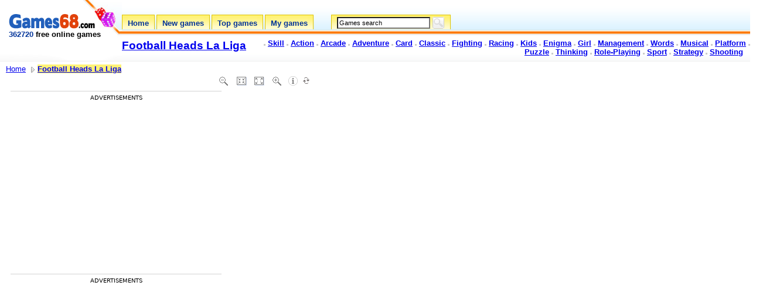

--- FILE ---
content_type: text/html; charset=UTF-8
request_url: https://www.games68.com/games.php?id=22786
body_size: 4855
content:
<!DOCTYPE HTML PUBLIC "-//W3C//DTD HTML 4.01 Transitional//EN">
<html>
<head>

    <title>Play Game Football Heads La Liga - Games68.com</title>
	
<meta http-equiv="Content-Type" content="text/html; charset=utf-8" >
<meta name="description" content="Game > Football Heads La Liga. Play now for free this game !">
<meta name="keywords" content="Football Heads La Liga, games, game, online games, online game, play, playing, flash games, flash game, free games, free game, skill, action, arcade, adventure, card, fighting, racing, kids, enigma, girl, shooting">
<meta name="robots" content="INDEX,FOLLOW">

<link rel="alternate" type="application/rss+xml" title="RSS - Games68.com" href="https://www.games68.com/rss.xml" />
<link rel="SHORTCUT ICON" href="images/games68favicon_jeux.ico">		
<link href="images/c3common-lite.css" rel="stylesheet" type="text/css">

<script src="https://unpkg.com/@ruffle-rs/ruffle"></script>	
<style type="text/css">
<!--
textarea {
font-family:"Arial";
font-size:12px;
color:black;
border:1px solid #7F9DB9;
}
-->
</style>

<script type="text/javascript" src="reco/contact.js"></script>

<!-- +1 -->
<script type="text/javascript">
  (function() {
    var po = document.createElement('script'); po.type = 'text/javascript'; po.async = true;
    po.src = 'https://apis.google.com/js/plusone.js';
    var s = document.getElementsByTagName('script')[0]; s.parentNode.insertBefore(po, s);
  })();
</script>

<script type="text/javascript">
function start() {
	if (form1.q.value == '' || form1.q.value == 'Games search') { form1.q.value = 'Games search'; form1.s.disabled = true; }
	else { form1.q.value = 'Games search'; form1.s.disabled = true; }
}
onload = start;
</script>

<script type="text/javascript" src="https://apis.google.com/js/plusone.js"></script>

<!-- Google tag (gtag.js) -->
<script async src="https://www.googletagmanager.com/gtag/js?id=G-87V9DE6RHH"></script>
<script>
  window.dataLayer = window.dataLayer || [];
  function gtag(){dataLayer.push(arguments);}
  gtag('js', new Date());

  gtag('config', 'G-87V9DE6RHH');
</script><script async src="https://fundingchoicesmessages.google.com/i/pub-3091073464800366?ers=1" nonce="3KJh4lYpqmz9FMiJQQloKw"></script><script nonce="3KJh4lYpqmz9FMiJQQloKw">(function() {function signalGooglefcPresent() {if (!window.frames['googlefcPresent']) {if (document.body) {const iframe = document.createElement('iframe'); iframe.style = 'width: 0; height: 0; border: none; z-index: -1000; left: -1000px; top: -1000px;'; iframe.style.display = 'none'; iframe.name = 'googlefcPresent'; document.body.appendChild(iframe);} else {setTimeout(signalGooglefcPresent, 0);}}}signalGooglefcPresent();})();</script>	
<script async src="https://pagead2.googlesyndication.com/pagead/js/adsbygoogle.js?client=ca-pub-3091073464800366" crossorigin="anonymous"></script>
	
</head>

<body itemscope itemtype="https://schema.org/WebPage">
	
	<div id="main" style="width: 100%;">
		<div id="top">
			
	<table class="newHeader" border="0" cellpadding="0" cellspacing="0" width="100%">
	<tbody><tr>
		<td class="logo_back1" height="105" valign="top" width="208">
			<table valign="top" border="0" cellpadding="0" cellspacing="0" width="100%">
			<tbody><tr>
				<td><img src="images/spacer.gif" alt="" height="1" width="208"><div class="logo">
<a href="/"><img src="images/logo-games68.gif" alt="Free online games - Games68.com" width="148" height="35" border="0"></a>
<div><b><span class="tagline"><span class="Style1">362720</span> free online games</span></b></div>
</div></td>
			</tr>
			</tbody></table>
		</td>
		<td class="bg_header_right1" valign="top">
			<table border="0" cellpadding="0" cellspacing="0" height="25" width="100%">
			<tbody><tr>
				<td align="right" width="100%"></td>
			</tr>
			</tbody></table>
			<table border="0" cellpadding="0" cellspacing="0" height="26" width="100%">
			<tbody><tr>
				<td class="navTabs" 
valign="top">
<div class="tabs">
<a href="/" class="tabLink">
<span class="leftCurve"></span>
<div class="middleCurve"><div class="middleText">Home</div></div>
<span class="rightCurve"></span>	
</a>
</div>
<div class="spacer"></div>

<div class="tabs">
<a href="new-games.php" class="tabLink">
<span class="leftCurve"></span>
<div class="middleCurve">
<div class="middleText">New games</div>
</div>
<span class="rightCurve"></span>	
</a>
</div>
<div class="spacer"></div>

<div class="tabs">
<a href="top.php" class="tabLink">
<span class="leftCurve"></span>
<div class="middleCurve">
<div class="middleText">Top games</div>
</div>
<span class="rightCurve"></span> 
</a> 
</div>
<div class="spacer"></div>

<div class="tabs">
<a href="my-games.php" class="tabLink">
<span class="leftCurve"></span>
<div class="middleCurve">
<div class="middleText">My games</div>
</div>
<span class="rightCurve"></span> 
</a> 
</div>
<div class="spacer2"></div>

<div class="tabs">
<span class="leftCurve"></span>
<div class="middleCurve">
<div class="middleText2"><form action="search.php" method="get" id="form1" name="form1"><input class="search" type="text" maxlength="50" size="30" name="q" id="q" value="Games search" title="Games search" accesskey="s" dir="ltr" onFocus="if (this.value == 'Games search') { this.value = '';  s.disabled = false; } " onBlur="if (this.value == '' || this.value == 'Games search') { this.value = 'Games search'; s.disabled = true; }" /> <input type="submit" class="submit" id="s" value="OK" onSubmit="if (q.value == 'Games search') { this.disabled = true; q.focus();} else { this.disabled = false; q.focus();}" /></form></div>
</div>
<span class="rightCurve"></span> 
</div>				</td>
				<td align="right">
				</td>
			</tr>
			</tbody></table>
			<table border="0" cellpadding="0" cellspacing="0" height="0" width="100%">
			<tbody><tr>
				<td width="21%" 
valign="bottom">
					<table border="0" cellpadding="0" cellspacing="0" width="160">
					<tbody><tr>
						<td height="55" valign="center">
							<h1><b><span class="citytitle_top"><a href="https://www.gamesflow.com/jeux.php?id=22786">Football Heads La Liga</a></span></b></h1>
						</td>
					</tr>
					</tbody></table>
				</td>
				<td width="79%" align="right" 
valign="top"><br>
<!-- Footer -->

<img src="images/cbullet.gif" alt="Skill games" width="3" height="3"> <a href="games-categories.php?cat=jeux-adresse"><strong>Skill</strong></a> 

<img src="images/cbullet.gif" alt="Action games" width="3" height="3"> <a href="games-categories.php?cat=jeux-action"><strong>Action</strong></a> 

<img src="images/cbullet.gif" alt="Arcade games" width="3" height="3"> <a href="games-categories.php?cat=jeux-arcade"><strong>Arcade</strong></a> 

<img src="images/cbullet.gif" alt="Adventure games" width="3" height="3"> <a href="games-categories.php?cat=jeux-aventure"><strong>Adventure</strong></a> 

<img src="images/cbullet.gif" alt="Card games" width="3" height="3"> <a href="games-categories.php?cat=jeux-cartes"><strong>Card</strong></a> 

<img src="images/cbullet.gif" alt="Classic games" width="3" height="3"> <a href="games-categories.php?cat=jeux-classiques"><strong>Classic</strong></a> 

<img src="images/cbullet.gif" alt="Fighting games" width="3" height="3"> <a href="games-categories.php?cat=jeux-combat"><strong>Fighting</strong></a> 

<img src="images/cbullet.gif" alt="Racing games" width="3" height="3"> <a href="games-categories.php?cat=jeux-courses"><strong>Racing</strong></a> 

<img src="images/cbullet.gif" alt="Kids games" width="3" height="3"> <a href="games-categories.php?cat=jeux-enfants"><strong>Kids</strong></a> 

<img src="images/cbullet.gif" alt="Enigma games" width="3" height="3"> <a href="games-categories.php?cat=jeux-enigme"><strong>Enigma</strong></a>

<img src="images/cbullet.gif" alt="Girl games" width="3" height="3"> <a href="games-categories.php?cat=jeux-fille"><strong>Girl</strong></a>

<img src="images/cbullet.gif" alt="Management games" width="3" height="3"> <a href="games-categories.php?cat=jeux-gestion"><strong>Management</strong></a> 

<img src="images/cbullet.gif" alt="Words games" width="3" height="3"> <a href="games-categories.php?cat=jeux-mots"><strong>Words</strong></a> 

<img src="images/cbullet.gif" alt="Musical games" width="3" height="3"> <a href="games-categories.php?cat=jeux-musicaux"><strong>Musical</strong></a> 
<img src="images/cbullet.gif" alt="Platform games" width="3" height="3"> <a href="games-categories.php?cat=jeux-plate-forme"><strong>Platform</strong></a> 

<img src="images/cbullet.gif" alt="Puzzle games" width="3" height="3"> <a href="games-categories.php?cat=jeux-puzzles"><strong>Puzzle</strong></a> 

<img src="images/cbullet.gif" alt="Thinking games" width="3" height="3"> <a href="games-categories.php?cat=jeux-reflexion"><strong>Thinking</strong></a> 

<img src="images/cbullet.gif" alt="Role-Playing" width="3" height="3"> <a href="games-categories.php?cat=jeux-de-role"><strong>Role-Playing</strong></a> 

<img src="images/cbullet.gif" alt="Sport games" width="3" height="3"> <a href="games-categories.php?cat=jeux-sport"><strong>Sport</strong></a> 

<img src="images/cbullet.gif" alt="Strategy games" width="3" height="3"> <a href="games-categories.php?cat=jeux-strategie"><strong>Strategy</strong></a> 

<img src="images/cbullet.gif" alt="Shooting games" width="3" height="3"> <a href="games-categories.php?cat=jeux-tir"><strong>Shooting</strong></a>


&nbsp;&nbsp;
<!-- END Footer -->

			</td>
			</tr>
			</tbody></table>
		</td>
	</tr>
	</tbody></table>

	<div id="pagestatus" style="display: none;">	
	</div>	
			
		</div>
		<div id="middle"><div id="resultsWrapperSB">
<div id="resultsListingsSB">
		<div class="innerDivSB">
			<!-- Category h1 -->
			<table border="0" cellpadding="0" cellspacing="0" width="100%">
              <tbody>
                <tr>
                  <td width="76%">
                  <div class="searchtypecat" xmlns:v="https://www.data-vocabulary.org/#">
                  <a href="/">Home</a>
				  <img src="images/date.png" width="16" height="16" alt="Advanced Search" align="absmiddle"/><span typeof="v:Breadcrumb"><a href="games.php?id=22786" rel="v:url" property="v:title"><b>Football Heads La Liga</b></a></span></b>
                  </div>
                  </td>
                  <td width="24%" height="25">&nbsp;</td>
                </tr>
              </tbody>
            </table>
			<!-- Results top bar -->
<div id="breadcrumbSB">
<table valign="top" border="0" width="100%">
  <tbody>
    <tr>
      <td valign="top"><div class="viewadDesc">
        
        <br>
        


<table align="left" border="0" cellspacing="0" cellpadding="0">
  <tr>
    <td width="480" valign="top">
	
		<div align="left">
		
		<!-- google_ad_section_start --><img src="images/scaleads.png" width="480" height="1" alt="Flash Games">
<div class="ads_gauche">

<div class="annonce_text">Advertisements</div>
<!-- Games68_Jeux_336x280_gauche -->
<ins class="adsbygoogle"
     style="display:inline-block;width:336px;height:280px"
     data-ad-client="ca-pub-3091073464800366"
     data-ad-slot="2401205354"></ins>
<script>
     (adsbygoogle = window.adsbygoogle || []).push({});
</script>

<br><br>

<div class="annonce_text">Advertisements</div>
<!-- Games68_Jeux_336x280_gauche -->
<ins class="adsbygoogle"
     style="display:inline-block;width:336px;height:280px"
     data-ad-client="ca-pub-3091073464800366"
     data-ad-slot="2401205354"></ins>
<script>
     (adsbygoogle = window.adsbygoogle || []).push({});
</script>

</div>
		<!-- google_ad_section_end -->
		
		</div>		

<br><br><br><div><div  class="viewadrightcol" style="padding: 20px 20px 10px 10px;"><div class="box_grise" style="background: rgb(246, 246, 246) none repeat scroll 0%; -moz-background-clip: -moz-initial; -moz-background-origin: -moz-initial; -moz-background-inline-policy: -moz-initial;">
<div align="center" style="padding:0 0 5 0;"><img src="images/fav-add.gif" alt="Add Football Heads La Liga to My Games !" width="20" height="18" border="0" style="vertical-align:absmiddle"> <div id="jeuxajoute" style="display:inline;"><a href="#" onClick="return favorisadd(22786);" title="Add Football Heads La Liga to My Games !"><strong>Add Football Heads La Liga to My Games !</strong></a></div></div>
</div><br><div align="left"><img src="images/ranking_stars.png"><br>
<div class="starRating">
  <div>
    <div>
      <div>
        <div>
          <input id="rating1" type="radio" name="rating" value="1" data-id="one" >
          <label for="rating1"><span>1</span></label>
        </div>
        <input id="rating2" type="radio" name="rating" value="2" data-id="two" >
        <label for="rating2"><span>2</span></label>
      </div>
      <input id="rating3" type="radio" name="rating" value="3" data-id="three" >
      <label for="rating3"><span>3</span></label>
      </div>
    <input id="rating4" type="radio" name="rating" value="4" data-id="four" >
    <label for="rating4"><span>4</span></label>
  </div>
  <input id="rating5" type="radio" name="rating" value="5" data-id="five" checked>
  <label for="rating5"><span>5</span></label>
</div>
</div><div itemprop="aggregateRating" itemscope="itemscope" itemtype="https://schema.org/AggregateRating">
   	
	<meta itemprop="name" content="Football Heads La Liga">
	<meta itemprop="ratingValue" content="5.0">
	<meta itemprop="ratingCount" content="180">
	<meta itemprop="worstRating" content="1">
	<meta itemprop="bestRating" content="5">

</div><div class="vote_affiche"><img src="images/votes_cup.png" valign="middle" width="16" height="16"> 5.0 <img src="images/votes_total.png" valign="middle" width="16" height="16"> 180 votes</div>
</div>
		
	</td>
	
    <td width="476" valign="top" align="left">
<DIV id="zoom" style="position:absolute;left:365px;top:122px;width:500px;height:41px;">
  <table border="0">
    <tr>
      <td><span id="survol_zout" title="Size -"><a href="#" onMouseDown="Resize('anim','22786','-20','808','561')"></a></span></td>
      <td><span id="survol_znormal" title="Default size"><a href="#" onMouseDown="ResizeOrigine('anim','22786','808','561')"></a></span></td>
      <td><span id="survol_zmax" title="Large size"><a href="#" onMouseDown="Fullsize('anim','22786')"></a></span></td>
      <td><span id="survol_zin" title="Size +"><a href="#" onMouseDown="Resize('anim','22786','20','808','561')"></a></span></td>
      <td><span id="survol_infos"><a href="contact.php" target="_blank" rel="nofollow" title="A trouble on this game ?"></a></span></td>
      <td><span id="survol_reload" title="Reload game"><a href="#" onClick="location.reload();"></a></span></td>
    </tr>
  </table>
</DIV><div id="flash" style="text-align:left; vertical-align:top; margin: 0 0 0 10px;"><object classid="clsid:D27CDB6E-AE6D-11cf-96B8-444553540000" id="anim" name="anim" width="100%" height="100%">
		<param name="movie" value="games/5398dd50c7dd1.swf" /><param name="quality" value="high" /><param name="allowScriptAccess" value="always" />
		<object type="application/x-shockwave-flash" data="games/5398dd50c7dd1.swf" id="anim" name="anim" width="100%" height="100%" >
		<param name="quality" value="high" /><param name="allowScriptAccess" value="always" /></object></object></div><script type="text/javascript"> GetSize('22786'); </script><div class="ads_jeu_dessous">
<div class="annonce_text">Advertisements</div>
<!-- Games68_Games_728x90 -->
<ins class="adsbygoogle"
     style="display:block"
     data-ad-client="ca-pub-3091073464800366"
     data-ad-slot="6857834855"
     data-ad-format="auto"
     data-full-width-responsive="true"></ins>
<script>
     (adsbygoogle = window.adsbygoogle || []).push({});
</script>
</div></td>
		
  </tr>
  <tr>
  <td>
  </td>
  <td>
  </td>
  </tr>
</table>
	

        
        <div style="display: inline;"></div>
        <div style="clear: both;">

        </div>
        <br>
        <br>
        <div>

<div style="padding: 4px; background: rgb(238, 238, 238) none repeat scroll 0%; -moz-background-clip: -moz-initial; -moz-background-origin: -moz-initial; -moz-background-inline-policy: -moz-initial; margin-bottom: 7px; font-size: 10pt;"><b>Similar games to &quot; Football Heads La Liga &quot; : </b></div><table width="100%" align="left" border="0" cellspacing="0" cellpadding="5"><td><p><span><strong><a href="games.php?id=2238141" target="_blank" title="Jouer &agrave; Bring the sun">Bring the sun</a></strong><br><a href="games.php?id=2238141" target="_blank" title="Jouer &agrave; Bring the sun"><img src="images_jeux/180x135_55fb40946035c.jpg" alt="Jouer &agrave; Bring the sun" width="160" height="120" border="0" class="thumbnail" style="float: left; margin-top: 5px; margin-right: 8px;"></a></p></td><td><p><span><strong><a href="games.php?id=2238164" target="_blank" title="Jouer &agrave; Mitsubishi police puzzle">Mitsubishi police puzzle</a></strong><br><a href="games.php?id=2238164" target="_blank" title="Jouer &agrave; Mitsubishi police puzzle"><img src="images_jeux/180x135_55fb4167dca18.jpg" alt="Jouer &agrave; Mitsubishi police puzzle" width="160" height="120" border="0" class="thumbnail" style="float: left; margin-top: 5px; margin-right: 8px;"></a></p></td><td><p><span><strong><a href="games.php?id=2238165" target="_blank" title="Jouer &agrave; Last minute diy dress">Last minute diy dress</a></strong><br><a href="games.php?id=2238165" target="_blank" title="Jouer &agrave; Last minute diy dress"><img src="images_jeux/180x135_55fb416cdd760.jpg" alt="Jouer &agrave; Last minute diy dress" width="160" height="120" border="0" class="thumbnail" style="float: left; margin-top: 5px; margin-right: 8px;"></a></p></td><td><p><span><strong><a href="games.php?id=2238166" target="_blank" title="Jouer &agrave; The flood">The flood</a></strong><br><a href="games.php?id=2238166" target="_blank" title="Jouer &agrave; The flood"><img src="images_jeux/180x135_55fb4174c9713.jpg" alt="Jouer &agrave; The flood" width="160" height="120" border="0" class="thumbnail" style="float: left; margin-top: 5px; margin-right: 8px;"></a></p></td></table>
<br>
			
<br><br><br><br><br><br><br><br><br><br><br>

--- FILE ---
content_type: text/html; charset=utf-8
request_url: https://www.google.com/recaptcha/api2/aframe
body_size: 267
content:
<!DOCTYPE HTML><html><head><meta http-equiv="content-type" content="text/html; charset=UTF-8"></head><body><script nonce="6B3xA_K6JgvLrcyrJlNqDw">/** Anti-fraud and anti-abuse applications only. See google.com/recaptcha */ try{var clients={'sodar':'https://pagead2.googlesyndication.com/pagead/sodar?'};window.addEventListener("message",function(a){try{if(a.source===window.parent){var b=JSON.parse(a.data);var c=clients[b['id']];if(c){var d=document.createElement('img');d.src=c+b['params']+'&rc='+(localStorage.getItem("rc::a")?sessionStorage.getItem("rc::b"):"");window.document.body.appendChild(d);sessionStorage.setItem("rc::e",parseInt(sessionStorage.getItem("rc::e")||0)+1);localStorage.setItem("rc::h",'1770115343500');}}}catch(b){}});window.parent.postMessage("_grecaptcha_ready", "*");}catch(b){}</script></body></html>

--- FILE ---
content_type: application/javascript; charset=utf-8
request_url: https://fundingchoicesmessages.google.com/f/AGSKWxXhQx0nfKiR6rsc2C-chkwM9WEtN5opTQaJmenC1OfvFR8kesqRMMrYQ4yo1tEfzMIIkZP9ycTSmqMa51ONwuuNleGRtueeOH9iG4QgS1PomKxZ693VTL-TeVewM-oeu9jMIGjIVtnF7t2wM0CuISjmUR8YvKXOwMfJ_N6REhrHnsLg1iE1Qf6AJgpM/_/ad/a.aspx?/ads/scriptinject./ads/proxy-/ads/160./randomad120x600nsfw.
body_size: -1285
content:
window['1e277d11-e682-466d-90d8-bbda3624328a'] = true;